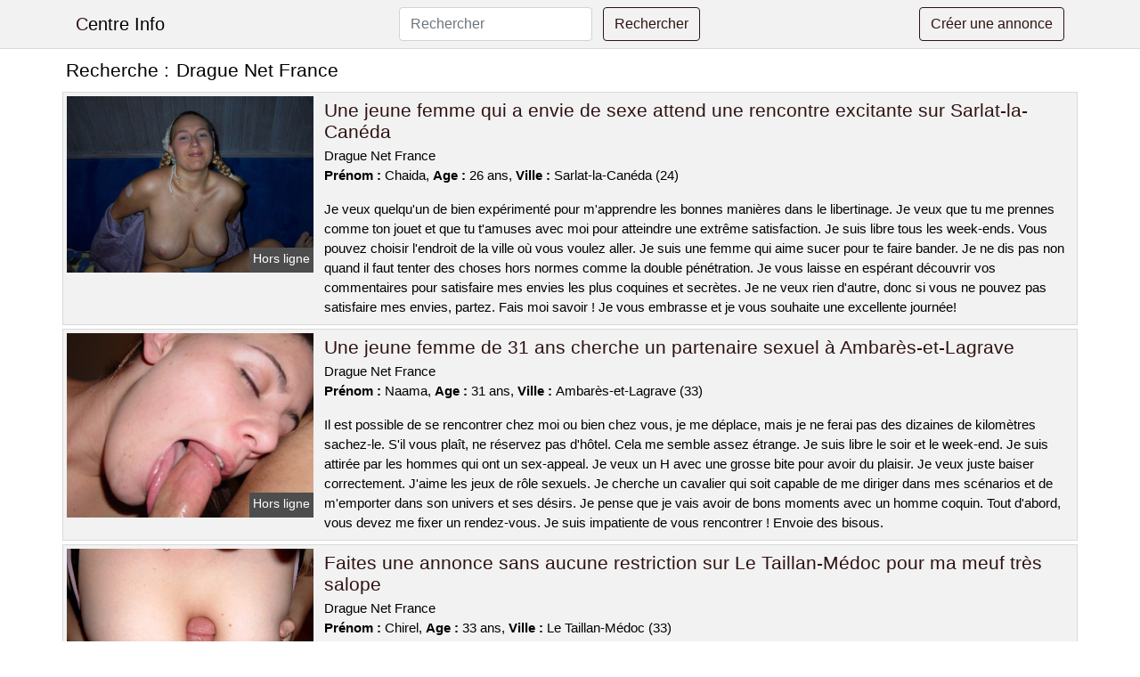

--- FILE ---
content_type: text/html; charset=UTF-8
request_url: https://www.centre-info.com/drague-net-france
body_size: 6531
content:
<!doctype html>
<html lang="fr">
<head>
    <meta charset="utf-8">
    <meta name="viewport" content="width=device-width, initial-scale=1, shrink-to-fit=no">
    
    <link rel="preconnect" href="https://cdn.centre-info.com" crossorigin>
    <link rel="dns-prefetch" href="https://cdn.centre-info.com">
    
    <link rel="preconnect" href="https://stackpath.bootstrapcdn.com">
    <link rel="preload" as="style"  href="https://stackpath.bootstrapcdn.com/bootstrap/4.5.2/css/bootstrap.min.css">
    <link rel="preload" as="script" href="/js/jquery-3.5.1.min.js">
	<link rel="preload" href="https://cdn.centre-info.com/j/0/5122.jpg" as="image">
    
    <link rel="stylesheet" href="https://stackpath.bootstrapcdn.com/bootstrap/4.5.2/css/bootstrap.min.css" crossorigin="anonymous">
	
	<link rel="icon" href="/favicon.ico" />
	
	<meta name="csrf-token" content="COYk4Ggq6zVYfx1zB3WYJKw0FgBEneJCezREdFzM">
	
	<title>Drague Net France</title>
	<meta name="description" content="Une jeune femme qui a envie de sexe attend une rencontre excitante sur Sarlat-la-Canéda. Une jeune femme de 31 ans cherche un partenaire sexuel à Ambarès-et-Lagrave. Faites une annonce sans aucune restriction sur Le Taillan-Médoc pour ma meuf très salope. " />
	<link rel="canonical" href="https://www.centre-info.com/drague-net-france" />
	
			
    <style>
    body{background-color:#ffffff;color: #000000;font-size: 15px;padding-bottom: 50px;}
    a, a:hover{color: #000000;}
    
    .navbar-brand:first-letter{color: #2f1313;}
    .navbar-brand{color: #000000 !important;}
    
    h1{font-size:1.3rem;}
    h2{font-size:1.3rem;}
    
    .title{display: flex;}
    .title span{
        font-size:1.3rem;font-weight: 500;line-height: 1.2;}
    }
    
    .c1{color: #2f1313;}
     a.c1, a.c1:hover{color: #2f1313;}
    .bg_light{background-color: #ffffff;}
    .bg_dark{background-color: #f2f2f2;}
    
    .border, .border-bottom{border-color: #d9d9d9 !important;}
    
    .navbar{background-color: #f2f2f2;}
    .navbar-toggler-icon{color: #000000;}
    
    .thumbnail {position: relative;padding-top: 56.25%;overflow: hidden;}
    .thumbnail img{position: absolute;top: 0;bottom: 0;left: 0;right: 0;}
    
    .searchs{font-size: 0;}
    .searchs li{display: inline-block; margin: 0 5px 5px 0;}
    .searchs a{display:block;line-height:32px;padding: 0 5px;font-size: 15px;;}
    
    .list-unstyled li{line-height:18px;}
    h3{font-size: 15px;font-weight: normal;display: inline;}
    
    .online {position: absolute;right: 4px;bottom: 4px;background: #2f1313;padding: 2px 4px 5px 4px;color: #ffffff;font-size:14px;}
    .outline {position: absolute;right: 4px;bottom: 4px;background: #4d4d4d;padding: 2px 4px 5px 4px;color: #ffffff;font-size:14px;}
    
    .btn-contact{position: absolute;top: 5px;right: 10px;background-color: #2f1313;border-color:#2f1313;}
    .btn-contact:hover, .btn-contact:active, .btn-contact:focus{
        background-color: #1d0c0c !important;
        border-color:#1d0c0c !important;
        box-shadow: unset !important;
    }
    
    .btn-submit{border-color:#2f1313;color:#2f1313;}
    .btn-submit:hover, .btn-submit:active, .btn-submit:focus{
        background-color: #1d0c0c !important;
        border-color:#1d0c0c !important;
        box-shadow: unset !important;color:#FFFFFF;
    }
    
    .form-control:focus{
        border-color:#2f1313;
        box-shadow:initial;
    }
    
        
    </style>
</head>

<body>

<nav class="navbar navbar-expand-lg navbar-light p-0 border-bottom">
	<div class="container p-1v d-flex">
		<a class="navbar-brand" href="/">Centre Info</a>
        <form class="form-inline my-2 my-lg-0 d-none d-md-block" method="post" action="https://www.centre-info.com/rechercher" >
        	<input type="hidden" name="_token" value="COYk4Ggq6zVYfx1zB3WYJKw0FgBEneJCezREdFzM">          	<input class="form-control mr-sm-2" type="search" placeholder="Rechercher" aria-label="Rechercher" name="q" required >
          	<button class="btn btn-outline-primary my-2 my-sm-0 btn-submit" type="submit">Rechercher</button>
        </form>
		<a rel="nofollow" href="/inscription" class="btn btn-outline-primary my-2 btn-submit" >Créer une annonce</a>
	</div>
</nav>


<main>
	<div class="container" >
	
    	<div class="row">
    		<div class="col p-1 title">
	    		<span class="py-2 m-0 mr-2" >Recherche : </span>
	    		<h1 class="py-2 m-0" >Drague Net France</h1>
	    	</div>
	    </div>
	    
    	<div class="row">
    						<div class="row no-gutters border bg_dark mb-1">
	<div class="col-md-3 col-12 p-0">
		<div class="position-relative" >
    		<a rel="nofollow" href="https://www.centre-info.com/sarlat-la-caneda-24/une-jeune-femme-qui-a-envie-de-sexe-attend-une-rencontre-excitante-sur-sarlat-la-caneda-646">
    			<img  class="rounded-0 w-100 p-1 h-auto" src="https://cdn.centre-info.com/j/0/5122.jpg" alt="Une jeune femme qui a envie de sexe attend une rencontre excitante sur @city" width="800"  height="572" >
    		</a>
        	    			<span class="outline" >Hors ligne</span>
        	    	</div>
	</div>
	<div class="col-md-9 col-12 p-1 p-md-2">
		<h2 class="mb-1 mt-0">
			<a class="c1" rel="nofollow"  href="https://www.centre-info.com/sarlat-la-caneda-24/une-jeune-femme-qui-a-envie-de-sexe-attend-une-rencontre-excitante-sur-sarlat-la-caneda-646" >Une jeune femme qui a envie de sexe attend une rencontre excitante sur Sarlat-la-Canéda</a>
		</h2>
		<p>
							Drague Net France<br>
						<b>Prénom : </b>Chaida, 
			<b>Age : </b>26 ans,
			<b>Ville : </b>Sarlat-la-Canéda (24)
		</p>
		<p class=" mt-3 mb-0" >Je veux quelqu'un de bien expérimenté pour m'apprendre les bonnes manières dans le libertinage. Je veux que tu me prennes comme ton jouet et que tu t'amuses avec moi pour atteindre une extrême satisfaction. Je suis libre tous les week-ends. Vous pouvez choisir l'endroit de la ville où vous voulez aller. Je suis une femme qui aime sucer pour te faire bander. Je ne dis pas non quand il faut tenter des choses hors normes comme la double pénétration. Je vous laisse en espérant découvrir vos commentaires pour satisfaire mes envies les plus coquines et secrètes. Je ne veux rien d'autre, donc si vous ne pouvez pas satisfaire mes envies, partez. Fais moi savoir ! Je vous embrasse et je vous souhaite une excellente journée!</p>
	</div>
</div>    						<div class="row no-gutters border bg_dark mb-1">
	<div class="col-md-3 col-12 p-0">
		<div class="position-relative" >
    		<a rel="nofollow" href="https://www.centre-info.com/ambares-et-lagrave-33/une-jeune-femme-de-31-ans-cherche-un-partenaire-sexuel-a-ambares-et-lagrave-643">
    			<img loading=&quot;lazy&quot; class="rounded-0 w-100 p-1 h-auto" src="https://cdn.centre-info.com/j/1/14547.jpg" alt="Une jeune femme de 31 ans cherche un partenaire sexuel à @city" width="1024"  height="768" >
    		</a>
        	    			<span class="outline" >Hors ligne</span>
        	    	</div>
	</div>
	<div class="col-md-9 col-12 p-1 p-md-2">
		<h2 class="mb-1 mt-0">
			<a class="c1" rel="nofollow"  href="https://www.centre-info.com/ambares-et-lagrave-33/une-jeune-femme-de-31-ans-cherche-un-partenaire-sexuel-a-ambares-et-lagrave-643" >Une jeune femme de 31 ans cherche un partenaire sexuel à Ambarès-et-Lagrave</a>
		</h2>
		<p>
							Drague Net France<br>
						<b>Prénom : </b>Naama, 
			<b>Age : </b>31 ans,
			<b>Ville : </b>Ambarès-et-Lagrave (33)
		</p>
		<p class=" mt-3 mb-0" >Il est possible de se rencontrer chez moi ou bien chez vous, je me déplace, mais je ne ferai pas des dizaines de kilomètres sachez-le. S'il vous plaît, ne réservez pas d'hôtel. Cela me semble assez étrange. Je suis libre le soir et le week-end. Je suis attirée par les hommes qui ont un sex-appeal. Je veux un H avec une grosse bite pour avoir du plaisir. Je veux juste baiser correctement. J'aime les jeux de rôle sexuels. Je cherche un cavalier qui soit capable de me diriger dans mes scénarios et de m'emporter dans son univers et ses désirs. Je pense que je vais avoir de bons moments avec un homme coquin. Tout d'abord, vous devez me fixer un rendez-vous. Je suis impatiente de vous rencontrer ! Envoie des bisous.</p>
	</div>
</div>    						<div class="row no-gutters border bg_dark mb-1">
	<div class="col-md-3 col-12 p-0">
		<div class="position-relative" >
    		<a rel="nofollow" href="https://www.centre-info.com/le-taillan-medoc-33/faites-une-annonce-sans-aucune-restriction-sur-le-taillan-medoc-pour-ma-meuf-tres-salope-642">
    			<img loading=&quot;lazy&quot; class="rounded-0 w-100 p-1 h-auto" src="https://cdn.centre-info.com/j/1/15721.jpg" alt="Faites une annonce sans aucune restriction sur @city pour ma meuf très salope" width="1024"  height="768" >
    		</a>
        	    			<span class="online" >En ligne</span>
        	    	</div>
	</div>
	<div class="col-md-9 col-12 p-1 p-md-2">
		<h2 class="mb-1 mt-0">
			<a class="c1" rel="nofollow"  href="https://www.centre-info.com/le-taillan-medoc-33/faites-une-annonce-sans-aucune-restriction-sur-le-taillan-medoc-pour-ma-meuf-tres-salope-642" >Faites une annonce sans aucune restriction sur Le Taillan-Médoc pour ma meuf très salope</a>
		</h2>
		<p>
							Drague Net France<br>
						<b>Prénom : </b>Chirel, 
			<b>Age : </b>33 ans,
			<b>Ville : </b>Le Taillan-Médoc (33)
		</p>
		<p class=" mt-3 mb-0" >Nous avons une orientation sexuelle et/ou un intérêt pour le BDSM. J'adore être accrochée pendant que mon petit ami me regarde se faire lécher par toi et hurler de plaisir. Nous voulons un homme d'âge similaire pour ce plan sexuel. Je suis une femme qui aime jouer et je cherche un homme pour partager des moments agréables ensemble. Nous voulons vous voir vendredi soir, de préférence à notre domicile ou dans un club libertin proche de Le Taillan-Médoc. Nous allons donc lire vos messages pour cette nuit de sexe. Je souhaite vivement rencontrer sur Le Taillan-Médoc ! Je vous fais des bisous ! Nous nous reverrons bientôt.</p>
	</div>
</div>    						<div class="row no-gutters border bg_dark mb-1">
	<div class="col-md-3 col-12 p-0">
		<div class="position-relative" >
    		<a rel="nofollow" href="https://www.centre-info.com/sassenage-38/un-couple-dominant-cherche-un-soumis-pour-une-soiree-bdsm-a-sassenage-648">
    			<img loading=&quot;lazy&quot; class="rounded-0 w-100 p-1 h-auto" src="https://cdn.centre-info.com/m/0/1133.jpg" alt="Un couple dominant cherche un soumis pour une soirée bdsm à @city" width="500"  height="345" >
    		</a>
        	    			<span class="online" >En ligne</span>
        	    	</div>
	</div>
	<div class="col-md-9 col-12 p-1 p-md-2">
		<h2 class="mb-1 mt-0">
			<a class="c1" rel="nofollow"  href="https://www.centre-info.com/sassenage-38/un-couple-dominant-cherche-un-soumis-pour-une-soiree-bdsm-a-sassenage-648" >Un couple dominant cherche un soumis pour une soirée bdsm à Sassenage</a>
		</h2>
		<p>
							Drague Net France<br>
						<b>Prénom : </b>Saaida, 
			<b>Age : </b>38 ans,
			<b>Ville : </b>Sassenage (38)
		</p>
		<p class=" mt-3 mb-0" >Je m'appelle Saaida, j'ai 38 ans et je suis mariée. Mon époux a lui aussi 38 ans. Nous n'avons aucun tabou. Nous aimons les orgies. Je suis une femme assez coquine, j'aime coucher avec plusieurs couples dont mon petit ami. Nous voulons nous retrouver et profiter du week-end ensemble. Nous pouvons vous donner un rendez-vous dans un lieu public si cela vous convient. J'aime les hommes avec beaucoup de muscles et qui font du sport, mais ce n'est qu'un souhait. Je veux quelqu'un qui soit audacieux et entreprenant, comme mon petit ami. Je veux gémir. Nous voulons des propositions pour cette rencontre sexuelle. J'espère vous voir sur Sassenage ! Je vous embrasse affectueusement ! Nous nous reverrons bientôt.</p>
	</div>
</div>    						<div class="row no-gutters border bg_dark mb-1">
	<div class="col-md-3 col-12 p-0">
		<div class="position-relative" >
    		<a rel="nofollow" href="https://www.centre-info.com/tarnos-40/une-dominatrice-perverse-de-44-ans-cherche-un-partenaire-bdsm-sur-tarnos-644">
    			<img loading=&quot;lazy&quot; class="rounded-0 w-100 p-1 h-auto" src="https://cdn.centre-info.com/m/3/39517.jpg" alt="Une dominatrice perverse de 44 ans cherche un partenaire BDSM sur @city" width="667"  height="800" >
    		</a>
        	    			<span class="outline" >Hors ligne</span>
        	    	</div>
	</div>
	<div class="col-md-9 col-12 p-1 p-md-2">
		<h2 class="mb-1 mt-0">
			<a class="c1" rel="nofollow"  href="https://www.centre-info.com/tarnos-40/une-dominatrice-perverse-de-44-ans-cherche-un-partenaire-bdsm-sur-tarnos-644" >Une dominatrice perverse de 44 ans cherche un partenaire BDSM sur Tarnos</a>
		</h2>
		<p>
							Drague Net France<br>
						<b>Prénom : </b>Chryslaine, 
			<b>Age : </b>44 ans,
			<b>Ville : </b>Tarnos (40)
		</p>
		<p class=" mt-3 mb-0" >Je cherche un homme avec qui je pourrais avoir une relation sexuelle sans engagement, car j'aime faire des choses coquines et libertines avec quelqu'un que je ne connais pas. Je cherche quelqu'un qui soit expérimenté pour m'aider à apprendre de nouvelles choses. Je cherche un homme avec une grosse bite. Je cherche quelqu'un de disponible pour réaliser mes fantasmes sans rien s'interdire. Je suis disponible pour vous rencontrer en soirée, généralement vers la fin de la nuit. Nous pouvons nous retrouver dans les environs de Tarnos. Pour terminer, je voudrais lire vos messages. Je suis impatient de vous rencontrer. Je suis certaine que nous allons bien nous amuser pendant ce plan cul. Je m'en vais ! Je t'embrasse fort.</p>
	</div>
</div>    						<div class="row no-gutters border bg_dark mb-1">
	<div class="col-md-3 col-12 p-0">
		<div class="position-relative" >
    		<a rel="nofollow" href="https://www.centre-info.com/pornic-44/ma-meuf-de-trente-neuf-ans-est-accroc-au-candaulisme-et-je-cherche-un-partenaire-pour-satisfaire-ses-desirs-si-vous-etes-interesse-contactez-moi-sur-pornic-647">
    			<img loading=&quot;lazy&quot; class="rounded-0 w-100 p-1 h-auto" src="https://cdn.centre-info.com/m/1/11285.jpg" alt="Ma meuf de trente-neuf ans est accroc au candaulisme et je cherche un partenaire pour satisfaire ses désirs. Si vous êtes intéressé, contactez-moi sur @city" width="312"  height="800" >
    		</a>
        	    			<span class="online" >En ligne</span>
        	    	</div>
	</div>
	<div class="col-md-9 col-12 p-1 p-md-2">
		<h2 class="mb-1 mt-0">
			<a class="c1" rel="nofollow"  href="https://www.centre-info.com/pornic-44/ma-meuf-de-trente-neuf-ans-est-accroc-au-candaulisme-et-je-cherche-un-partenaire-pour-satisfaire-ses-desirs-si-vous-etes-interesse-contactez-moi-sur-pornic-647" >Ma meuf de trente-neuf ans est accroc au candaulisme et je cherche un partenaire pour satisfaire ses désirs. Si vous êtes intéressé, contactez-moi sur Pornic</a>
		</h2>
		<p>
							Drague Net France<br>
						<b>Prénom : </b>Kima, 
			<b>Age : </b>39 ans,
			<b>Ville : </b>Pornic (44)
		</p>
		<p class=" mt-3 mb-0" >Nous voulons simplement prendre du plaisir en votre compagnie. Nous aimons les soirées libertines car elles nous permettent de rencontrer de nouveaux coquins. Nous faisons des choses sexuelles différentes. Nous aimons le sexe à plusieurs et en particulier l'espionnage. En effet, les parties de jambes en l'air dans un parc est un loisir que nous adorons. Vous pouvez nous voir en fin de semaine. Nous serions ravis de vous inviter pour un rencard à l'endroit de votre choix. Nous voulons savoir ce que vous pensez de cette nuit chaude. Je vous souhaite une bonne continuation sur Pornic ! Je t'embrasse ! C'est fini.</p>
	</div>
</div>    						<div class="row no-gutters border bg_dark mb-1">
	<div class="col-md-3 col-12 p-0">
		<div class="position-relative" >
    		<a rel="nofollow" href="https://www.centre-info.com/saverne-67/un-beau-couple-libertin-est-pret-a-baiser-dans-la-ville-645">
    			<img loading=&quot;lazy&quot; class="rounded-0 w-100 p-1 h-auto" src="https://cdn.centre-info.com/j/2/26751.jpg" alt="Un beau couple libertin est prêt à baiser dans la ville" width="535"  height="677" >
    		</a>
        	    			<span class="outline" >Hors ligne</span>
        	    	</div>
	</div>
	<div class="col-md-9 col-12 p-1 p-md-2">
		<h2 class="mb-1 mt-0">
			<a class="c1" rel="nofollow"  href="https://www.centre-info.com/saverne-67/un-beau-couple-libertin-est-pret-a-baiser-dans-la-ville-645" >Un beau couple libertin est prêt à baiser dans la ville</a>
		</h2>
		<p>
							Drague Net France<br>
						<b>Prénom : </b>Anasthasie, 
			<b>Age : </b>35 ans,
			<b>Ville : </b>Saverne (67)
		</p>
		<p class=" mt-3 mb-0" >Je suis une femme élégante de 35 ans, mariée et mon nom est Anasthasie. Je suis nouvelle dans la région, je cherche à m'amuser et être libertine. Je ne pense pas avoir de critères physiques particuliers car je cherche juste un plan candaulisme. Cependant, je veux qu'il s'agisse d'un vrai mec qui soit à la hauteur et que mon homme puisse voir un autre mec me faire jouir. Nous aimons les jeux qui mettent du piment dans notre relation et nous permettent de découvrir de nouvelles choses. Nous essayons de nouvelles choses coquines quelques fois, ces jours-ci c'est le bdsm. Nous voulons vous rencontrer chez nous, et ce serait mieux en semaine si cela vous va. Je vous attends bientôt. Au revoir.</p>
	</div>
</div>    						<div class="row no-gutters border bg_dark mb-1">
	<div class="col-md-3 col-12 p-0">
		<div class="position-relative" >
    		<a rel="nofollow" href="https://www.centre-info.com/roissy-en-brie-77/cochonne-belle-et-en-couple-sur-roissy-en-brie-pour-une-nuit-de-sexe-dans-la-foret-650">
    			<img loading=&quot;lazy&quot; class="rounded-0 w-100 p-1 h-auto" src="https://cdn.centre-info.com/j/1/14110.jpg" alt="Cochonne belle et en couple sur @city pour une nuit de sexe dans la forêt" width="640"  height="480" >
    		</a>
        	    			<span class="outline" >Hors ligne</span>
        	    	</div>
	</div>
	<div class="col-md-9 col-12 p-1 p-md-2">
		<h2 class="mb-1 mt-0">
			<a class="c1" rel="nofollow"  href="https://www.centre-info.com/roissy-en-brie-77/cochonne-belle-et-en-couple-sur-roissy-en-brie-pour-une-nuit-de-sexe-dans-la-foret-650" >Cochonne belle et en couple sur Roissy-en-Brie pour une nuit de sexe dans la forêt</a>
		</h2>
		<p>
							Drague Net France<br>
						<b>Prénom : </b>Andreline, 
			<b>Age : </b>35 ans,
			<b>Ville : </b>Roissy-en-Brie (77)
		</p>
		<p class=" mt-3 mb-0" >Comme nous travaillons beaucoup, on aimerait mieux te voir le week-end et si possible chez nous ou dans un club libertin près de Roissy-en-Brie. L'objectif est de trouver un partenaire pour une soirée de sexe sans tabous. Je suis une femme chaude et je sais comment faire monter une bite. Je suis une amateur du candaulisme car j'aime jouer avec un autre amant mais seulement en présence de mon époux. J'aime beaucoup manger quand je fais l'amour et j'adore particulièrement que l'on me le fasse lentement. Si vous êtes intéressés par notre annonce de rencontre, laissez-nous un message. Nous sommes ravis d'être sur ce site de rencontre. C'est fini.</p>
	</div>
</div>    						<div class="row no-gutters border bg_dark mb-1">
	<div class="col-md-3 col-12 p-0">
		<div class="position-relative" >
    		<a rel="nofollow" href="https://www.centre-info.com/le-beausset-83/un-couple-cherchant-a-sadonner-au-libertinage-serait-interesse-par-les-le-beausset-641">
    			<img loading=&quot;lazy&quot; class="rounded-0 w-100 p-1 h-auto" src="https://cdn.centre-info.com/j/0/5732.jpg" alt="Un couple cherchant à s&#039;adonner au libertinage serait intéressé par les @city" width="720"  height="544" >
    		</a>
        	    			<span class="outline" >Hors ligne</span>
        	    	</div>
	</div>
	<div class="col-md-9 col-12 p-1 p-md-2">
		<h2 class="mb-1 mt-0">
			<a class="c1" rel="nofollow"  href="https://www.centre-info.com/le-beausset-83/un-couple-cherchant-a-sadonner-au-libertinage-serait-interesse-par-les-le-beausset-641" >Un couple cherchant à s&#039;adonner au libertinage serait intéressé par les Le Beausset</a>
		</h2>
		<p>
							Drague Net France<br>
						<b>Prénom : </b>Sylia, 
			<b>Age : </b>24 ans,
			<b>Ville : </b>Le Beausset (83)
		</p>
		<p class=" mt-3 mb-0" >Nous sommes un couple âgé et je suis Sylia. Nous aimons les sites de rencontre libertins car nous pouvons y jouer entre couples. Nous aimons aller dans les clubs libertins de Le Beausset pour rencontrer des couples différents. Je suis une femme qui aime les hommes, et je n'ai pas de tabous. Nous sommes disponibles le dimanche. Nous sommes disposés à nous déplacer chez vous, ou bien si vous le préférez on peut se voir chez nous. Si on passe une annonce coquine, c'est pour jouer avec un couple libertin lors d'une soirée de sexe sans limite. Je suis une femme chaude et capable de faire monter un pénis. Nous voulons savoir ce que vous pensez de cette soirée sexe. J'espère vous revoir sur Le Beausset ! Envoie de gros bisous ! Au revoir.</p>
	</div>
</div>    						<div class="row no-gutters border bg_dark mb-1">
	<div class="col-md-3 col-12 p-0">
		<div class="position-relative" >
    		<a rel="nofollow" href="https://www.centre-info.com/saint-michel-sur-orge-91/un-couple-echangiste-est-a-la-recherche-dune-soiree-chaude-et-coquine-dans-un-club-libertin-649">
    			<img loading=&quot;lazy&quot; class="rounded-0 w-100 p-1 h-auto" src="https://cdn.centre-info.com/j/0/2709.jpg" alt="Un couple échangiste est à la recherche d&#039;une soirée chaude et coquine dans un club libertin" width="500"  height="333" >
    		</a>
        	    			<span class="online" >En ligne</span>
        	    	</div>
	</div>
	<div class="col-md-9 col-12 p-1 p-md-2">
		<h2 class="mb-1 mt-0">
			<a class="c1" rel="nofollow"  href="https://www.centre-info.com/saint-michel-sur-orge-91/un-couple-echangiste-est-a-la-recherche-dune-soiree-chaude-et-coquine-dans-un-club-libertin-649" >Un couple échangiste est à la recherche d&#039;une soirée chaude et coquine dans un club libertin</a>
		</h2>
		<p>
							Drague Net France<br>
						<b>Prénom : </b>Aleesha, 
			<b>Age : </b>23 ans,
			<b>Ville : </b>Saint-Michel-sur-Orge (91)
		</p>
		<p class=" mt-3 mb-0" >Nous pratiquons presque tout dans le sexe anal et tout ça toujours dans le respect et la propreté. Nous avons une préférence pour le bdsm soft avec un couple entraînée, mais nous acceptons toutes les formes de BDSM. Je ne cherche pas un partenaire avec des critères physiques particuliers, je veux juste quelqu'un qui soit bon au lit et qui puisse me satisfaire. Je veux voir mon compagnon être excité en me voyant avec un autre homme. Nous serons disponibles le samedi. Nous sommes d'accord pour venir chez vous ou nous retrouver à notre appartement. Je suis impatient de vous rencontrer bientôt. Salutations.</p>
	</div>
</div>    		    	</div>
    	
    	    	
    	<div class="row">
    		<div class="col p-0">
            	<ul class="list-unstyled searchs" >
                	                		<li><a class="border bg_dark" href="https://www.centre-info.com/trouver-une-pute-a-port-sainte-marie">Trouver Une Pute À Port-sainte-marie</a></li>
                	                		<li><a class="border bg_dark" href="https://www.centre-info.com/trouver-une-pute-a-la-murette">Trouver Une Pute À La Murette</a></li>
                	                		<li><a class="border bg_dark" href="https://www.centre-info.com/trouver-une-pute-a-beure">Trouver Une Pute À Beure</a></li>
                	                		<li><a class="border bg_dark" href="https://www.centre-info.com/trouver-une-pute-a-la-chartre-sur-le-loir">Trouver Une Pute À La Chartre-sur-le-loir</a></li>
                	                		<li><a class="border bg_dark" href="https://www.centre-info.com/cherche-femme-pour-relation-serieuse-et-durable">Cherche Femme Pour Relation Sérieuse Et Durable</a></li>
                	                		<li><a class="border bg_dark" href="https://www.centre-info.com/rencontre-en-gironde">Rencontre En Gironde</a></li>
                	                		<li><a class="border bg_dark" href="https://www.centre-info.com/trouver-une-pute-a-zutkerque">Trouver Une Pute À Zutkerque</a></li>
                	                		<li><a class="border bg_dark" href="https://www.centre-info.com/trouver-une-pute-a-aunay-sous-auneau">Trouver Une Pute À Aunay-sous-auneau</a></li>
                	                		<li><a class="border bg_dark" href="https://www.centre-info.com/bien-faire-l-amour-a-son-homme">Bien Faire L Amour A Son Homme</a></li>
                	                		<li><a class="border bg_dark" href="https://www.centre-info.com/drague-net-france">Drague Net France</a></li>
                	                		<li><a class="border bg_dark" href="https://www.centre-info.com/site-de-rencontre-2019">Site De Rencontre 2019</a></li>
                	                		<li><a class="border bg_dark" href="https://www.centre-info.com/meeticfr-gratuit">Meetic.fr Gratuit</a></li>
                	                		<li><a class="border bg_dark" href="https://www.centre-info.com/rencontre-femme-laval">Rencontre Femme Laval</a></li>
                	                		<li><a class="border bg_dark" href="https://www.centre-info.com/trouver-une-pute-a-taupont">Trouver Une Pute À Taupont</a></li>
                	                		<li><a class="border bg_dark" href="https://www.centre-info.com/trouver-une-pute-a-menthon-saint-bernard">Trouver Une Pute À Menthon-saint-bernard</a></li>
                	                		<li><a class="border bg_dark" href="https://www.centre-info.com/personne-de-profil">Personne De Profil</a></li>
                	                		<li><a class="border bg_dark" href="https://www.centre-info.com/rencontremotard">Rencontremotard</a></li>
                	                		<li><a class="border bg_dark" href="https://www.centre-info.com/je-t-embrasse-signification">Je T Embrasse Signification</a></li>
                	                		<li><a class="border bg_dark" href="https://www.centre-info.com/site-rencontre-paris">Site Rencontre Paris</a></li>
                	                		<li><a class="border bg_dark" href="https://www.centre-info.com/t-es-gentil">T Es Gentil</a></li>
                	                	
                	            	</ul>
            </div>
    	</div>
    	
    </div>
</main>



<script src="/js/jquery-3.5.1.min.js" ></script>
<script type="text/javascript">
    $.ajaxSetup({
        headers: {
            'X-CSRF-TOKEN': $('meta[name="csrf-token"]').attr('content')
        }
    });

    function aVisitor()
    {
    	$.post( "/a-visitor" );
    }

    $( document ).ready(function() {
    	aVisitor();
    });
</script>
    
<script defer src="https://static.cloudflareinsights.com/beacon.min.js/vcd15cbe7772f49c399c6a5babf22c1241717689176015" integrity="sha512-ZpsOmlRQV6y907TI0dKBHq9Md29nnaEIPlkf84rnaERnq6zvWvPUqr2ft8M1aS28oN72PdrCzSjY4U6VaAw1EQ==" data-cf-beacon='{"version":"2024.11.0","token":"76a2aed7e4844d9ca214643d2717a1ce","r":1,"server_timing":{"name":{"cfCacheStatus":true,"cfEdge":true,"cfExtPri":true,"cfL4":true,"cfOrigin":true,"cfSpeedBrain":true},"location_startswith":null}}' crossorigin="anonymous"></script>
</body>
</html>